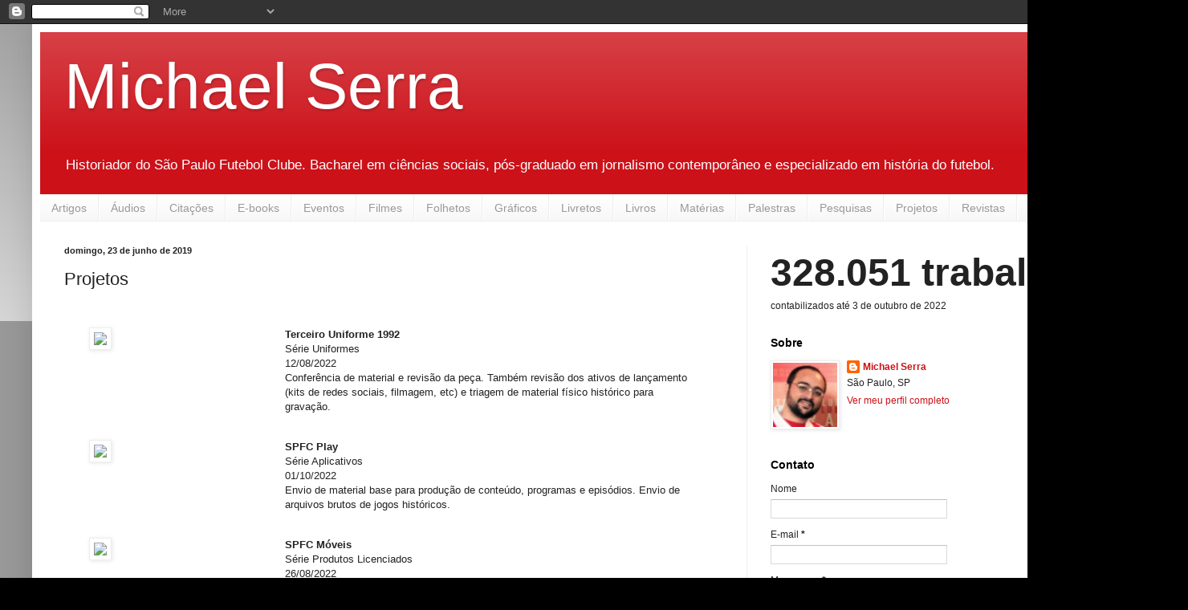

--- FILE ---
content_type: text/html; charset=UTF-8
request_url: http://www.michael-serra.com/2019/06/projetos.html
body_size: 15209
content:
<!DOCTYPE html>
<html class='v2' dir='ltr' lang='pt-BR' xmlns='http://www.w3.org/1999/xhtml' xmlns:b='http://www.google.com/2005/gml/b' xmlns:data='http://www.google.com/2005/gml/data' xmlns:expr='http://www.google.com/2005/gml/expr'>
<head>
<link href='https://www.blogger.com/static/v1/widgets/335934321-css_bundle_v2.css' rel='stylesheet' type='text/css'/>
<meta content='width=1100' name='viewport'/>
<meta content='text/html; charset=UTF-8' http-equiv='Content-Type'/>
<meta content='blogger' name='generator'/>
<link href='http://www.michael-serra.com/favicon.ico' rel='icon' type='image/x-icon'/>
<link href='http://www.michael-serra.com/2019/06/projetos.html' rel='canonical'/>
<link rel="alternate" type="application/atom+xml" title="Michael Serra - Atom" href="http://www.michael-serra.com/feeds/posts/default" />
<link rel="alternate" type="application/rss+xml" title="Michael Serra - RSS" href="http://www.michael-serra.com/feeds/posts/default?alt=rss" />
<link rel="service.post" type="application/atom+xml" title="Michael Serra - Atom" href="https://www.blogger.com/feeds/6994935/posts/default" />

<link rel="alternate" type="application/atom+xml" title="Michael Serra - Atom" href="http://www.michael-serra.com/feeds/7076041317661459726/comments/default" />
<!--Can't find substitution for tag [blog.ieCssRetrofitLinks]-->
<link href='https://www.spfcpedia.com.br/projetos/terceiro-uniforme.png' rel='image_src'/>
<meta content='http://www.michael-serra.com/2019/06/projetos.html' property='og:url'/>
<meta content='Projetos' property='og:title'/>
<meta content='Historiador do São Paulo. Bacharel em ciências sociais, pós-graduado em jornalismo contemporâneo e especializado em história do futebol' property='og:description'/>
<meta content='https://lh3.googleusercontent.com/blogger_img_proxy/AEn0k_vH6HNYd7_Tjy4KL87euXobP2mSyovorYbMB6_j56GdleM4GZ_PdqUPJOOK5KrNO0YJ4gG92hX27_BlwWsz6SPJz_WTLsnjD9En4alDZfRyZKqcMuug2u5aPEZI8Ic=w1200-h630-p-k-no-nu' property='og:image'/>
<title>Michael Serra: Projetos</title>
<style id='page-skin-1' type='text/css'><!--
/*
-----------------------------------------------
Blogger Template Style
Name:     Simple
Designer: Blogger
URL:      www.blogger.com
----------------------------------------------- */
/* Content
----------------------------------------------- */
body {
font: normal normal 12px 'Trebuchet MS', Trebuchet, sans-serif;
color: #222222;
background: #000000 none repeat scroll top left;
padding: 0 40px 40px 40px;
}
html body .region-inner {
min-width: 0;
max-width: 100%;
width: auto;
}
h2 {
font-size: 22px;
}
a:link {
text-decoration:none;
color: #cc1118;
}
a:visited {
text-decoration:none;
color: #cc1118;
}
a:hover {
text-decoration:underline;
color: #ff1a00;
}
.body-fauxcolumn-outer .fauxcolumn-inner {
background: transparent url(https://resources.blogblog.com/blogblog/data/1kt/simple/body_gradient_tile_light.png) repeat scroll top left;
_background-image: none;
}
.body-fauxcolumn-outer .cap-top {
position: absolute;
z-index: 1;
height: 400px;
width: 100%;
}
.body-fauxcolumn-outer .cap-top .cap-left {
width: 100%;
background: transparent url(https://resources.blogblog.com/blogblog/data/1kt/simple/gradients_light.png) repeat-x scroll top left;
_background-image: none;
}
.content-outer {
-moz-box-shadow: 0 0 40px rgba(0, 0, 0, .15);
-webkit-box-shadow: 0 0 5px rgba(0, 0, 0, .15);
-goog-ms-box-shadow: 0 0 10px #333333;
box-shadow: 0 0 40px rgba(0, 0, 0, .15);
margin-bottom: 1px;
}
.content-inner {
padding: 10px 10px;
}
.content-inner {
background-color: #ffffff;
}
/* Header
----------------------------------------------- */
.header-outer {
background: #cc1119 url(https://resources.blogblog.com/blogblog/data/1kt/simple/gradients_light.png) repeat-x scroll 0 -400px;
_background-image: none;
}
.Header h1 {
font: normal normal 80px 'Trebuchet MS', Trebuchet, sans-serif;
color: #ffffff;
text-shadow: 1px 2px 3px rgba(0, 0, 0, .2);
}
.Header h1 a {
color: #ffffff;
}
.Header .description {
font-size: 140%;
color: #ffffff;
}
.header-inner .Header .titlewrapper {
padding: 22px 30px;
}
.header-inner .Header .descriptionwrapper {
padding: 0 30px;
}
/* Tabs
----------------------------------------------- */
.tabs-inner .section:first-child {
border-top: 0 solid #eeeeee;
}
.tabs-inner .section:first-child ul {
margin-top: -0;
border-top: 0 solid #eeeeee;
border-left: 0 solid #eeeeee;
border-right: 0 solid #eeeeee;
}
.tabs-inner .widget ul {
background: #f5f5f5 url(https://resources.blogblog.com/blogblog/data/1kt/simple/gradients_light.png) repeat-x scroll 0 -800px;
_background-image: none;
border-bottom: 1px solid #eeeeee;
margin-top: 0;
margin-left: -30px;
margin-right: -30px;
}
.tabs-inner .widget li a {
display: inline-block;
padding: .6em 1em;
font: normal normal 14px 'Trebuchet MS', Trebuchet, sans-serif;
color: #999999;
border-left: 1px solid #ffffff;
border-right: 1px solid #eeeeee;
}
.tabs-inner .widget li:first-child a {
border-left: none;
}
.tabs-inner .widget li.selected a, .tabs-inner .widget li a:hover {
color: #000000;
background-color: #eeeeee;
text-decoration: none;
}
/* Columns
----------------------------------------------- */
.main-outer {
border-top: 0 solid #eeeeee;
}
.fauxcolumn-left-outer .fauxcolumn-inner {
border-right: 1px solid #eeeeee;
}
.fauxcolumn-right-outer .fauxcolumn-inner {
border-left: 1px solid #eeeeee;
}
/* Headings
----------------------------------------------- */
div.widget > h2,
div.widget h2.title {
margin: 0 0 1em 0;
font: normal bold 14px 'Trebuchet MS', Trebuchet, sans-serif;
color: #000000;
}
/* Widgets
----------------------------------------------- */
.widget .zippy {
color: #999999;
text-shadow: 2px 2px 1px rgba(0, 0, 0, .1);
}
.widget .popular-posts ul {
list-style: none;
}
/* Posts
----------------------------------------------- */
h2.date-header {
font: normal bold 11px Arial, Tahoma, Helvetica, FreeSans, sans-serif;
}
.date-header span {
background-color: rgba(0, 0, 0, 0);
color: #222222;
padding: inherit;
letter-spacing: inherit;
margin: inherit;
}
.main-inner {
padding-top: 30px;
padding-bottom: 30px;
}
.main-inner .column-center-inner {
padding: 0 15px;
}
.main-inner .column-center-inner .section {
margin: 0 15px;
}
.post {
margin: 0 0 25px 0;
}
h3.post-title, .comments h4 {
font: normal normal 22px 'Trebuchet MS', Trebuchet, sans-serif;
margin: .75em 0 0;
}
.post-body {
font-size: 110%;
line-height: 1.4;
position: relative;
}
.post-body img, .post-body .tr-caption-container, .Profile img, .Image img,
.BlogList .item-thumbnail img {
padding: 2px;
background: #ffffff;
border: 1px solid #eeeeee;
-moz-box-shadow: 1px 1px 5px rgba(0, 0, 0, .1);
-webkit-box-shadow: 1px 1px 5px rgba(0, 0, 0, .1);
box-shadow: 1px 1px 5px rgba(0, 0, 0, .1);
}
.post-body img, .post-body .tr-caption-container {
padding: 5px;
}
.post-body .tr-caption-container {
color: #222222;
}
.post-body .tr-caption-container img {
padding: 0;
background: transparent;
border: none;
-moz-box-shadow: 0 0 0 rgba(0, 0, 0, .1);
-webkit-box-shadow: 0 0 0 rgba(0, 0, 0, .1);
box-shadow: 0 0 0 rgba(0, 0, 0, .1);
}
.post-header {
margin: 0 0 1.5em;
line-height: 1.6;
font-size: 90%;
}
.post-footer {
margin: 20px -2px 0;
padding: 5px 10px;
color: #666666;
background-color: #f9f9f9;
border-bottom: 1px solid #eeeeee;
line-height: 1.6;
font-size: 90%;
}
#comments .comment-author {
padding-top: 1.5em;
border-top: 1px solid #eeeeee;
background-position: 0 1.5em;
}
#comments .comment-author:first-child {
padding-top: 0;
border-top: none;
}
.avatar-image-container {
margin: .2em 0 0;
}
#comments .avatar-image-container img {
border: 1px solid #eeeeee;
}
/* Comments
----------------------------------------------- */
.comments .comments-content .icon.blog-author {
background-repeat: no-repeat;
background-image: url([data-uri]);
}
.comments .comments-content .loadmore a {
border-top: 1px solid #999999;
border-bottom: 1px solid #999999;
}
.comments .comment-thread.inline-thread {
background-color: #f9f9f9;
}
.comments .continue {
border-top: 2px solid #999999;
}
/* Accents
---------------------------------------------- */
.section-columns td.columns-cell {
border-left: 1px solid #eeeeee;
}
.blog-pager {
background: transparent none no-repeat scroll top center;
}
.blog-pager-older-link, .home-link,
.blog-pager-newer-link {
background-color: #ffffff;
padding: 5px;
}
.footer-outer {
border-top: 0 dashed #bbbbbb;
}
/* Mobile
----------------------------------------------- */
body.mobile  {
background-size: auto;
}
.mobile .body-fauxcolumn-outer {
background: transparent none repeat scroll top left;
}
.mobile .body-fauxcolumn-outer .cap-top {
background-size: 100% auto;
}
.mobile .content-outer {
-webkit-box-shadow: 0 0 3px rgba(0, 0, 0, .15);
box-shadow: 0 0 3px rgba(0, 0, 0, .15);
}
.mobile .tabs-inner .widget ul {
margin-left: 0;
margin-right: 0;
}
.mobile .post {
margin: 0;
}
.mobile .main-inner .column-center-inner .section {
margin: 0;
}
.mobile .date-header span {
padding: 0.1em 10px;
margin: 0 -10px;
}
.mobile h3.post-title {
margin: 0;
}
.mobile .blog-pager {
background: transparent none no-repeat scroll top center;
}
.mobile .footer-outer {
border-top: none;
}
.mobile .main-inner, .mobile .footer-inner {
background-color: #ffffff;
}
.mobile-index-contents {
color: #222222;
}
.mobile-link-button {
background-color: #cc1118;
}
.mobile-link-button a:link, .mobile-link-button a:visited {
color: #ffffff;
}
.mobile .tabs-inner .section:first-child {
border-top: none;
}
.mobile .tabs-inner .PageList .widget-content {
background-color: #eeeeee;
color: #000000;
border-top: 1px solid #eeeeee;
border-bottom: 1px solid #eeeeee;
}
.mobile .tabs-inner .PageList .widget-content .pagelist-arrow {
border-left: 1px solid #eeeeee;
}

--></style>
<style id='template-skin-1' type='text/css'><!--
body {
min-width: 1400px;
}
.content-outer, .content-fauxcolumn-outer, .region-inner {
min-width: 1400px;
max-width: 1400px;
_width: 1400px;
}
.main-inner .columns {
padding-left: 0px;
padding-right: 500px;
}
.main-inner .fauxcolumn-center-outer {
left: 0px;
right: 500px;
/* IE6 does not respect left and right together */
_width: expression(this.parentNode.offsetWidth -
parseInt("0px") -
parseInt("500px") + 'px');
}
.main-inner .fauxcolumn-left-outer {
width: 0px;
}
.main-inner .fauxcolumn-right-outer {
width: 500px;
}
.main-inner .column-left-outer {
width: 0px;
right: 100%;
margin-left: -0px;
}
.main-inner .column-right-outer {
width: 500px;
margin-right: -500px;
}
#layout {
min-width: 0;
}
#layout .content-outer {
min-width: 0;
width: 800px;
}
#layout .region-inner {
min-width: 0;
width: auto;
}
body#layout div.add_widget {
padding: 8px;
}
body#layout div.add_widget a {
margin-left: 32px;
}
--></style>
<script src='http://www.spfcpedia.com.br/audio/audio-player.js'></script>
<link href='https://www.blogger.com/dyn-css/authorization.css?targetBlogID=6994935&amp;zx=088a0de5-1fa3-4f90-a22b-663a2eff60e4' media='none' onload='if(media!=&#39;all&#39;)media=&#39;all&#39;' rel='stylesheet'/><noscript><link href='https://www.blogger.com/dyn-css/authorization.css?targetBlogID=6994935&amp;zx=088a0de5-1fa3-4f90-a22b-663a2eff60e4' rel='stylesheet'/></noscript>
<meta name='google-adsense-platform-account' content='ca-host-pub-1556223355139109'/>
<meta name='google-adsense-platform-domain' content='blogspot.com'/>

</head>
<body class='loading variant-bold'>
<div class='navbar section' id='navbar' name='Navbar'><div class='widget Navbar' data-version='1' id='Navbar1'><script type="text/javascript">
    function setAttributeOnload(object, attribute, val) {
      if(window.addEventListener) {
        window.addEventListener('load',
          function(){ object[attribute] = val; }, false);
      } else {
        window.attachEvent('onload', function(){ object[attribute] = val; });
      }
    }
  </script>
<div id="navbar-iframe-container"></div>
<script type="text/javascript" src="https://apis.google.com/js/platform.js"></script>
<script type="text/javascript">
      gapi.load("gapi.iframes:gapi.iframes.style.bubble", function() {
        if (gapi.iframes && gapi.iframes.getContext) {
          gapi.iframes.getContext().openChild({
              url: 'https://www.blogger.com/navbar/6994935?po\x3d7076041317661459726\x26origin\x3dhttp://www.michael-serra.com',
              where: document.getElementById("navbar-iframe-container"),
              id: "navbar-iframe"
          });
        }
      });
    </script><script type="text/javascript">
(function() {
var script = document.createElement('script');
script.type = 'text/javascript';
script.src = '//pagead2.googlesyndication.com/pagead/js/google_top_exp.js';
var head = document.getElementsByTagName('head')[0];
if (head) {
head.appendChild(script);
}})();
</script>
</div></div>
<div class='body-fauxcolumns'>
<div class='fauxcolumn-outer body-fauxcolumn-outer'>
<div class='cap-top'>
<div class='cap-left'></div>
<div class='cap-right'></div>
</div>
<div class='fauxborder-left'>
<div class='fauxborder-right'></div>
<div class='fauxcolumn-inner'>
</div>
</div>
<div class='cap-bottom'>
<div class='cap-left'></div>
<div class='cap-right'></div>
</div>
</div>
</div>
<div class='content'>
<div class='content-fauxcolumns'>
<div class='fauxcolumn-outer content-fauxcolumn-outer'>
<div class='cap-top'>
<div class='cap-left'></div>
<div class='cap-right'></div>
</div>
<div class='fauxborder-left'>
<div class='fauxborder-right'></div>
<div class='fauxcolumn-inner'>
</div>
</div>
<div class='cap-bottom'>
<div class='cap-left'></div>
<div class='cap-right'></div>
</div>
</div>
</div>
<div class='content-outer'>
<div class='content-cap-top cap-top'>
<div class='cap-left'></div>
<div class='cap-right'></div>
</div>
<div class='fauxborder-left content-fauxborder-left'>
<div class='fauxborder-right content-fauxborder-right'></div>
<div class='content-inner'>
<header>
<div class='header-outer'>
<div class='header-cap-top cap-top'>
<div class='cap-left'></div>
<div class='cap-right'></div>
</div>
<div class='fauxborder-left header-fauxborder-left'>
<div class='fauxborder-right header-fauxborder-right'></div>
<div class='region-inner header-inner'>
<div class='header section' id='header' name='Cabeçalho'><div class='widget Header' data-version='1' id='Header1'>
<div id='header-inner'>
<div class='titlewrapper'>
<h1 class='title'>
<a href='http://www.michael-serra.com/'>
Michael Serra
</a>
</h1>
</div>
<div class='descriptionwrapper'>
<p class='description'><span>Historiador do São Paulo Futebol Clube. Bacharel em ciências sociais, pós-graduado em jornalismo contemporâneo e especializado em história do futebol.</span></p>
</div>
</div>
</div></div>
</div>
</div>
<div class='header-cap-bottom cap-bottom'>
<div class='cap-left'></div>
<div class='cap-right'></div>
</div>
</div>
</header>
<div class='tabs-outer'>
<div class='tabs-cap-top cap-top'>
<div class='cap-left'></div>
<div class='cap-right'></div>
</div>
<div class='fauxborder-left tabs-fauxborder-left'>
<div class='fauxborder-right tabs-fauxborder-right'></div>
<div class='region-inner tabs-inner'>
<div class='tabs section' id='crosscol' name='Entre colunas'><div class='widget LinkList' data-version='1' id='LinkList1'>
<div class='widget-content'>
<ul>
<li><a href='https://michaeliserra.blogspot.com/search/label/Artigos'>Artigos</a></li>
<li><a href='https://www.michael-serra.com/2019/10/participacoes-em-audios.html'>Áudios</a></li>
<li><a href='https://michaeliserra.blogspot.com/search/label/Citações'>Citações</a></li>
<li><a href='https://michaeliserra.blogspot.com/search/label/E-books'>E-books</a></li>
<li><a href='https://michaeliserra.blogspot.com/search/label/Eventos'>Eventos</a></li>
<li><a href='https://michaeliserra.blogspot.com/search/label/Filmes'>Filmes</a></li>
<li><a href='https://michaeliserra.blogspot.com/search/label/Folhetos'>Folhetos</a></li>
<li><a href='https://michaeliserra.blogspot.com/search/label/Gráficos'>Gráficos</a></li>
<li><a href='https://michaeliserra.blogspot.com/search/label/Livretos'>Livretos</a></li>
<li><a href='https://michaeliserra.blogspot.com/search/label/Livros'>Livros</a></li>
<li><a href='https://michaeliserra.blogspot.com/search/label/Matérias'>Matérias</a></li>
<li><a href='https://michaeliserra.blogspot.com/search/label/Palestras'>Palestras</a></li>
<li><a href='https://michaeliserra.blogspot.com/search/label/Pesquisas'>Pesquisas</a></li>
<li><a href='https://michaeliserra.blogspot.com/search/label/Projetos'>Projetos</a></li>
<li><a href='https://michaeliserra.blogspot.com/search/label/Revistas'>Revistas</a></li>
<li><a href='https://michaeliserra.blogspot.com/search/label/Sites'>Sites</a></li>
<li><a href='https://michaeliserra.blogspot.com/search/label/Vídeos'>Vídeos</a></li>
</ul>
<div class='clear'></div>
</div>
</div></div>
<div class='tabs no-items section' id='crosscol-overflow' name='Cross-Column 2'></div>
</div>
</div>
<div class='tabs-cap-bottom cap-bottom'>
<div class='cap-left'></div>
<div class='cap-right'></div>
</div>
</div>
<div class='main-outer'>
<div class='main-cap-top cap-top'>
<div class='cap-left'></div>
<div class='cap-right'></div>
</div>
<div class='fauxborder-left main-fauxborder-left'>
<div class='fauxborder-right main-fauxborder-right'></div>
<div class='region-inner main-inner'>
<div class='columns fauxcolumns'>
<div class='fauxcolumn-outer fauxcolumn-center-outer'>
<div class='cap-top'>
<div class='cap-left'></div>
<div class='cap-right'></div>
</div>
<div class='fauxborder-left'>
<div class='fauxborder-right'></div>
<div class='fauxcolumn-inner'>
</div>
</div>
<div class='cap-bottom'>
<div class='cap-left'></div>
<div class='cap-right'></div>
</div>
</div>
<div class='fauxcolumn-outer fauxcolumn-left-outer'>
<div class='cap-top'>
<div class='cap-left'></div>
<div class='cap-right'></div>
</div>
<div class='fauxborder-left'>
<div class='fauxborder-right'></div>
<div class='fauxcolumn-inner'>
</div>
</div>
<div class='cap-bottom'>
<div class='cap-left'></div>
<div class='cap-right'></div>
</div>
</div>
<div class='fauxcolumn-outer fauxcolumn-right-outer'>
<div class='cap-top'>
<div class='cap-left'></div>
<div class='cap-right'></div>
</div>
<div class='fauxborder-left'>
<div class='fauxborder-right'></div>
<div class='fauxcolumn-inner'>
</div>
</div>
<div class='cap-bottom'>
<div class='cap-left'></div>
<div class='cap-right'></div>
</div>
</div>
<!-- corrects IE6 width calculation -->
<div class='columns-inner'>
<div class='column-center-outer'>
<div class='column-center-inner'>
<div class='main section' id='main' name='Principal'><div class='widget Blog' data-version='1' id='Blog1'>
<div class='blog-posts hfeed'>

          <div class="date-outer">
        
<h2 class='date-header'><span>domingo, 23 de junho de 2019</span></h2>

          <div class="date-posts">
        
<div class='post-outer'>
<div class='post hentry uncustomized-post-template' itemprop='blogPost' itemscope='itemscope' itemtype='http://schema.org/BlogPosting'>
<meta content='https://www.spfcpedia.com.br/projetos/terceiro-uniforme.png' itemprop='image_url'/>
<meta content='6994935' itemprop='blogId'/>
<meta content='7076041317661459726' itemprop='postId'/>
<a name='7076041317661459726'></a>
<h3 class='post-title entry-title' itemprop='name'>
Projetos
</h3>
<div class='post-header'>
<div class='post-header-line-1'></div>
</div>
<div class='post-body entry-content' id='post-body-7076041317661459726' itemprop='description articleBody'>
<table border="0" cellspacing="30" style="width: 100%;">
<tbody>
<tr><td valign="top"><img src="https://www.spfcpedia.com.br/projetos/terceiro-uniforme.png" width="200" /></td><td valign="top"><b>Terceiro
    Uniforme 1992</b><br />
    Série Uniformes<br />
    12/08/2022<br />
    Conferência de material e revisão da peça. Também revisão dos ativos de
    lançamento (kits de redes sociais, filmagem, etc) e triagem de material
    físico histórico para gravação.</td></tr>
<tr><td valign="top"><img src="https://www.spfcpedia.com.br/projetos/spfc-play.jpg" width="200" /></td><td valign="top"><b>SPFC
    Play</b><br />
    Série Aplicativos<br />
    01/10/2022<br />
    Envio de material base para produção de conteúdo, programas e episódios.
    Envio de arquivos brutos de jogos históricos.&nbsp;</td></tr>
<tr><td valign="top"><img src="https://www.spfcpedia.com.br/projetos/spfc-moveis.jpg" width="200" /></td><td valign="top"><b>SPFC
    Móveis</b><br />
    Série Produtos Licenciados<br />
    26/08/2022<br />
    Trabalho de material de referência e revisão de artes e informações
    textuais de site e local de lançamento.</td></tr>
<tr><td valign="top"><img src="https://www.spfcpedia.com.br/projetos/retro-mania-1992.png" width="200" /></td><td valign="top"><b>Linha
    Retrô Mania 1992</b><br />
    Série Produtos Licenciados<br />
    junho de 1992<br />
    Trabalho de material de referência e revisão de artes e informações.</td></tr>
<tr><td valign="top"><img src="https://www.spfcpedia.com.br/projetos/milled-libertadores1992.jpeg" width="200" /></td><td valign="top"><b>Memorabília
    Milled: Copa Libertadores</b><br />
    Série Produtos Licenciados<br />
    junho de 2022<br />
    Conferência de material e revisão.</td></tr>
<tr><td valign="top"><img src="https://www.spfcpedia.com.br/projetos/livro1992.jpg" width="200" /></td><td valign="top"><b>Livro
    1992: o Ano Eterno</b><br />
    Série Livros<br />
    17/06/2022<br />
    Produção do texto do livro, envio de material de base, fotografias,
    créditos, revisão, etc...</td></tr>
<tr><td valign="top"><img src="https://www.spfcpedia.com.br/projetos/galapagos-dobble.jpg" width="200" /></td><td valign="top"><b>Dobble</b><br />
    Série Produtos Licenciados<br />
    agosto de 1992<br />
    Trabalho de envio de material de base, vetores e outras referências.
    Também revisão.</td></tr>
<tr><td valign="top"><img src="https://www.spfcpedia.com.br/projetos/camisas-cantera.jpg" width="200" /></td><td valign="top"><b>Camisas
    30 anos do Mundial de 1992</b><br />
    Série Produtos Licenciados<br />
    setembro de 1992<br />
    Trabalho de material de referência e revisão de artes e informações.</td></tr>
<tr><td valign="top"><a href="https://twitter.com/SaoPauloFC/status/1339975325816672258"><img height="200" src="https://www.spfcpedia.com.br/thumbs/camisa-mundial2005s.png" width="200" /></a></td><td valign="top"><b><a href="https://twitter.com/SaoPauloFC/status/1339975325816672258">Camisa Retrô Mundial 2005</a></b><br />
Série Produtos Licenciados<br />
18/12/2020<br />Trabalho de envio de material base e revisão para o Dep. de Marketing<br />
Concepção artística: RetrôMania</td></tr>
<tr><td valign="top"><a href="https://twitter.com/SaoPauloFC/status/1326178047402401794"><img height="167" src="https://www.spfcpedia.com.br/thumbs/hq-spfc-s.png" width="200" /></a></td><td valign="top"><b><a href="https://twitter.com/SaoPauloFC/status/1326178047402401794">HQ Dentre os Grandes, És o Primeiro</a></b><br />
Série Produtos Licenciados<br />
10/11/2020<br />Trabalho de pesquisa histórica, envio de material base (dados e fotografias) e revisão<br />
Concepção artística: Renato Dalmaso; Roteiro: Rafael Spaca</td></tr>  
<tr><td valign="top"><a href="https://twitter.com/SaoPauloFC/status/1288528171659296770"><img height="142" src="https://www.spfcpedia.com.br/thumbs/onibus.png" width="200" /></a></td><td valign="top"><b><a href="https://twitter.com/SaoPauloFC/status/1288528171659296770">Expresso Tricolor O Mais Querido</a></b><br />
Série Patrimônio Tricolor<br />
27/07/2020<br />Trabalho de envio de material base e revisão para o Dep. de Marketing<br />
Concepção artística: Departamento de Marketing</td></tr>
<tr><td valign="top"><a href="http://www.saopaulofc.net/noticias/noticias/marketing/2020/7/13/sao-paulo-lanca-medalhas-comemorativas-dos-90-anos"><img height="129" src="https://www.spfcpedia.com.br/thumbs/casa-da-moeda.png" width="200" /></a></td><td valign="top"><b><a href="http://www.saopaulofc.net/noticias/noticias/marketing/2020/7/13/sao-paulo-lanca-medalhas-comemorativas-dos-90-anos">Medalha Comemorativa de 90 Anos</a></b><br />
Série Patrimônio Tricolor<br />
13/07/2020<br />Trabalho de envio de material base, fotografias, textos de apoio e revisão, em parceria com o Dep. de Marketing<br />
Concepção artística: Clube da Medalha/Casa da Moeda</td></tr>  
<tr><td valign="top"><a href="https://twitter.com/SaoPauloFC/status/1179859041373347840"><img height="133" src="https://www.spfcpedia.com.br/thumbs/2019-10-03_mural-conquistas-sala-leonidas.png" width="200" /></a></td><td valign="top"><b><a href="https://twitter.com/SaoPauloFC/status/1179859041373347840">Mural das Conquistas e Sala Leônidas no CT da Barra Funda</a></b><br />
Série Patrimônio Tricolor<br />
03/10/2019<br />
Concepção artística: Gabriel Fazan e Giuseppe Giugliano</td></tr>
<tr><td valign="top"><a href="http://www.saopaulofc.net/noticias/noticias/morumbi-concept-hall/2019/4/5/morumbi-tour-reabre-neste-sabado-com-novas-areas-de-visitacao"><img height="133" src="https://www.spfcpedia.com.br/thumbs/vestiarios.png" width="200" /></a></td><td valign="top"><a href="http://www.saopaulofc.net/noticias/noticias/morumbi-concept-hall/2019/4/5/morumbi-tour-reabre-neste-sabado-com-novas-areas-de-visitacao"><b>Tuneis de acesso e vestiários do Morumbi</b></a><br />
Série Patrimônio Tricolor<br />
30/04/2019<br />
Concepção artística: Gabriel Fazan</td></tr>
<tr><td valign="top"><a href="https://spfc.vc/2sTjiLT"><img height="129" src="https://www.spfcpedia.com.br/thumbs/google-earth.png" width="200" /></a></td><td valign="top"><a href="https://spfc.vc/2sTjiLT"><b>Todos os estádios já visitados pelo Tricolor: Google Earth</b></a><br />
Série História do São Paulo<br />
13/12/2018</td></tr>
<tr><td valign="top"><a href="http://www.saopaulofc.net/noticias/noticias/morumbi/2017/4/13/sao-paulo-e-brahma-inauguram-novo-centro-de-midia-do-morumbi"><img height="136" src="https://www.spfcpedia.com.br/thumbs/centro-midia.png" width="200" /></a></td><td valign="top"><a href="http://www.saopaulofc.net/noticias/noticias/morumbi/2017/4/13/sao-paulo-e-brahma-inauguram-novo-centro-de-midia-do-morumbi"><b>Centro de Mídia do Morumbi: Zona Mista e Sala de Imprensa Geraldo José de Almeida</b></a><br />
Série Patrimônio Tricolor<br />
13/04/2017<br />
Concepção artística: Publishouse</td></tr>
<tr><td valign="top"><img height="133" src="https://www.spfcpedia.com.br/thumbs/envelopagem-under-armour.png" width="200" /></td><td valign="top"><b>Sinalização do Morumbi com frases, lemas e passagens históricas</b><br />
Série Patrimônio Tricolor<br />
17/11/2016<br />
Concepção artística: Under Armour</td></tr>
<tr><td valign="top"><a href="http://www.prasemprem1to.com.br/index.php/toy-arts/"><img height="119" src="https://www.spfcpedia.com.br/thumbs/toyarts.png" width="200" /></a></td><td valign="top"><a href="http://www.prasemprem1to.com.br/index.php/toy-arts/"><b>Toyarts: Pra Sempre M1TO</b></a><br />
Série Rogério Ceni<br />
07/09/2016<br />
Concepção artística: Publishouse</td></tr>
<tr><td valign="top"><a href="http://www.prasemprem1to.com.br/index.php/trofeus/"><img height="143" src="https://www.spfcpedia.com.br/thumbs/trofeus.png" width="200" /></a></td><td valign="top"><a href="http://www.prasemprem1to.com.br/index.php/trofeus/"><b>Títulos pelo São Paulo: Pra Sempre M1TO</b></a><br />
Série Rogério Ceni<br />
07/09/2016<br />
Concepção artística: Publishouse</td></tr>
<tr><td valign="top"><a href="http://www.prasemprem1to.com.br/index.php/camisas-1993-a-2000/"><img height="114" src="https://www.spfcpedia.com.br/thumbs/camisas.png" width="200" /></a></td><td valign="top"><a href="http://www.prasemprem1to.com.br/index.php/camisas-1993-a-2000/"><b>Todas as Camisas de Rogério Ceni: Pra Sempre M1TO</b></a><br />
Série Rogério Ceni<br />
07/09/2016<br />
Concepção artística: Publishouse</td></tr>
<tr><td valign="top"><a href="http://www.saopaulofc.net/noticias/noticias/futebol/2014/4/19/m1to-tres-vezes-officially-amazing"><img height="123" src="https://www.spfcpedia.com.br/thumbs/guiness-rc.png" width="200" /></a></td><td valign="top"><a href="http://www.saopaulofc.net/noticias/noticias/futebol/2014/4/19/m1to-tres-vezes-officially-amazing"><b>#M1TO Oficcially Amazing: Guinness World of Records</b></a><br />
Série Rogério Ceni<br />
19/04/2014</td></tr>
<tr><td valign="top"><img height="113" src="https://www.spfcpedia.com.br/thumbs/memorial-sportmedia.png" width="200" /></td><td valign="top"><b>Telas Estatísticas do Memorial: Sportmedia</b><br />
Série Patrimônio Tricolor<br />
10/04/2012<br />
Concepção artística: Publishouse</td></tr>
</tbody> 
</table>
<div style='clear: both;'></div>
</div>
<div class='post-footer'>
<div class='post-footer-line post-footer-line-1'>
<span class='post-author vcard'>
Postado por
<span class='fn' itemprop='author' itemscope='itemscope' itemtype='http://schema.org/Person'>
<span itemprop='name'>Michael Serra</span>
</span>
</span>
<span class='post-timestamp'>
às
<meta content='http://www.michael-serra.com/2019/06/projetos.html' itemprop='url'/>
<a class='timestamp-link' href='http://www.michael-serra.com/2019/06/projetos.html' rel='bookmark' title='permanent link'><abbr class='published' itemprop='datePublished' title='2019-06-23T15:03:00-03:00'>15:03</abbr></a>
</span>
<span class='post-comment-link'>
</span>
<span class='post-icons'>
<span class='item-control blog-admin pid-394811287'>
<a href='https://www.blogger.com/post-edit.g?blogID=6994935&postID=7076041317661459726&from=pencil' title='Editar post'>
<img alt='' class='icon-action' height='18' src='https://resources.blogblog.com/img/icon18_edit_allbkg.gif' width='18'/>
</a>
</span>
</span>
<div class='post-share-buttons goog-inline-block'>
<a class='goog-inline-block share-button sb-email' href='https://www.blogger.com/share-post.g?blogID=6994935&postID=7076041317661459726&target=email' target='_blank' title='Enviar por e-mail'><span class='share-button-link-text'>Enviar por e-mail</span></a><a class='goog-inline-block share-button sb-blog' href='https://www.blogger.com/share-post.g?blogID=6994935&postID=7076041317661459726&target=blog' onclick='window.open(this.href, "_blank", "height=270,width=475"); return false;' target='_blank' title='Postar no blog!'><span class='share-button-link-text'>Postar no blog!</span></a><a class='goog-inline-block share-button sb-twitter' href='https://www.blogger.com/share-post.g?blogID=6994935&postID=7076041317661459726&target=twitter' target='_blank' title='Compartilhar no X'><span class='share-button-link-text'>Compartilhar no X</span></a><a class='goog-inline-block share-button sb-facebook' href='https://www.blogger.com/share-post.g?blogID=6994935&postID=7076041317661459726&target=facebook' onclick='window.open(this.href, "_blank", "height=430,width=640"); return false;' target='_blank' title='Compartilhar no Facebook'><span class='share-button-link-text'>Compartilhar no Facebook</span></a><a class='goog-inline-block share-button sb-pinterest' href='https://www.blogger.com/share-post.g?blogID=6994935&postID=7076041317661459726&target=pinterest' target='_blank' title='Compartilhar com o Pinterest'><span class='share-button-link-text'>Compartilhar com o Pinterest</span></a>
</div>
</div>
<div class='post-footer-line post-footer-line-2'>
<span class='post-labels'>
Marcadores:
<a href='http://www.michael-serra.com/search/label/Projetos' rel='tag'>Projetos</a>
</span>
</div>
<div class='post-footer-line post-footer-line-3'>
<span class='post-location'>
</span>
</div>
</div>
</div>
<div class='comments' id='comments'>
<a name='comments'></a>
<h4>Nenhum comentário:</h4>
<div id='Blog1_comments-block-wrapper'>
<dl class='avatar-comment-indent' id='comments-block'>
</dl>
</div>
<p class='comment-footer'>
<a href='https://www.blogger.com/comment/fullpage/post/6994935/7076041317661459726' onclick=''>Postar um comentário</a>
</p>
</div>
</div>

        </div></div>
      
</div>
<div class='blog-pager' id='blog-pager'>
<span id='blog-pager-newer-link'>
<a class='blog-pager-newer-link' href='http://www.michael-serra.com/2019/06/artigos-de-2010.html' id='Blog1_blog-pager-newer-link' title='Postagem mais recente'>Postagem mais recente</a>
</span>
<span id='blog-pager-older-link'>
<a class='blog-pager-older-link' href='http://www.michael-serra.com/2019/06/artigos-de-2009.html' id='Blog1_blog-pager-older-link' title='Postagem mais antiga'>Postagem mais antiga</a>
</span>
<a class='home-link' href='http://www.michael-serra.com/'>Página inicial</a>
</div>
<div class='clear'></div>
<div class='post-feeds'>
<div class='feed-links'>
Assinar:
<a class='feed-link' href='http://www.michael-serra.com/feeds/7076041317661459726/comments/default' target='_blank' type='application/atom+xml'>Postar comentários (Atom)</a>
</div>
</div>
</div></div>
</div>
</div>
<div class='column-left-outer'>
<div class='column-left-inner'>
<aside>
</aside>
</div>
</div>
<div class='column-right-outer'>
<div class='column-right-inner'>
<aside>
<div class='sidebar section' id='sidebar-right-1'><div class='widget HTML' data-version='1' id='HTML3'>
<div class='widget-content'>
<b><font size="180">328.051 trabalhos</font></b><br />contabilizados até 3 de outubro de 2022
</div>
<div class='clear'></div>
</div><div class='widget Profile' data-version='1' id='Profile1'>
<h2>Sobre</h2>
<div class='widget-content'>
<a href='https://www.blogger.com/profile/18030465428800461415'><img alt='Minha foto' class='profile-img' height='80' src='//blogger.googleusercontent.com/img/b/R29vZ2xl/AVvXsEi3sQH9G2tNszIZtONr5rgtgL3REApjQbfWYEkKIYHmqWZrzwZl-lj9HgYepuwCXafzL91OQwtADu6T0nImR6m6dAgEI2QZh5hp82Z0kdAvNSIEplw_Q4BENLgrMWaEuLc/s220/michael.png' width='80'/></a>
<dl class='profile-datablock'>
<dt class='profile-data'>
<a class='profile-name-link g-profile' href='https://www.blogger.com/profile/18030465428800461415' rel='author' style='background-image: url(//www.blogger.com/img/logo-16.png);'>
Michael Serra
</a>
</dt>
<dd class='profile-data'>São Paulo, SP</dd>
</dl>
<a class='profile-link' href='https://www.blogger.com/profile/18030465428800461415' rel='author'>Ver meu perfil completo</a>
<div class='clear'></div>
</div>
</div><div class='widget ContactForm' data-version='1' id='ContactForm1'>
<h2 class='title'>Contato</h2>
<div class='contact-form-widget'>
<div class='form'>
<form name='contact-form'>
<p></p>
Nome
<br/>
<input class='contact-form-name' id='ContactForm1_contact-form-name' name='name' size='30' type='text' value=''/>
<p></p>
E-mail
<span style='font-weight: bolder;'>*</span>
<br/>
<input class='contact-form-email' id='ContactForm1_contact-form-email' name='email' size='30' type='text' value=''/>
<p></p>
Mensagem
<span style='font-weight: bolder;'>*</span>
<br/>
<textarea class='contact-form-email-message' cols='25' id='ContactForm1_contact-form-email-message' name='email-message' rows='5'></textarea>
<p></p>
<input class='contact-form-button contact-form-button-submit' id='ContactForm1_contact-form-submit' type='button' value='Enviar'/>
<p></p>
<div style='text-align: center; max-width: 222px; width: 100%'>
<p class='contact-form-error-message' id='ContactForm1_contact-form-error-message'></p>
<p class='contact-form-success-message' id='ContactForm1_contact-form-success-message'></p>
</div>
</form>
</div>
</div>
<div class='clear'></div>
</div><div class='widget HTML' data-version='1' id='HTML1'>
<h2 class='title'>Histórico profissional</h2>
<div class='widget-content'>
<img style="float: left; margin: 4px;" width="40" src="https://www.spfcpedia.com.br/thumbs/5.png" /><b>Historiador</b> no São Paulo Futebol Clube<br />7 de outubro de 2009 até hoje
<br /><br />
<img style="float: left; margin: 4px;" width="40" src="https://www.spfcpedia.com.br/thumbs/6.png" /><b>Assistente de gestão de políticas públicas</b> na Prefeitura Municipal da Cidade de São Paulo<br />Junho de 2009 a outubro de 2009
</div>
<div class='clear'></div>
</div><div class='widget HTML' data-version='1' id='HTML2'>
<h2 class='title'>Formação acadêmica</h2>
<div class='widget-content'>
<b><img style="float: left; margin: 4px;" width="40" src="https://www.spfcpedia.com.br/thumbs/0.png" />MACKENZIE</b> - Universidade Presbiteriana Mackenzie
<br />Pós Graduação Lato Sensu em Jornalismo Contemporâneo
<br />2013 &#8211; 2014
<br />
<br /><img style="float: left; margin: 4px;" width="40" src="https://www.spfcpedia.com.br/thumbs/1.png" /><b>UNICAMP</b> - Universidade Estadual de Campinas
<br />Bacharelado em Ciências Sociais
<br />2002 &#8211; 2006
<br />
<br /><img style="float: left; margin: 4px;" width="40" src="https://www.spfcpedia.com.br/thumbs/4.png" /><b>CÁSPER LÍBERO</b> - Faculdade Cásper Líbero
<br />Especialização em Jornalismo Esportivo
<br />2014
<br />
<br /><img style="float: left; margin: 4px;" width="40" src="https://www.spfcpedia.com.br/thumbs/3.png" /><b>ESPM</b> - Escola Superior de Propaganda e Marketing
<br />Seminário de Jornalismo Esportivo
<br />2014
<br />
<br /><img style="float: left; margin: 4px;" width="40" src="https://www.spfcpedia.com.br/thumbs/2.jpg" /><b>COMUNIQUE-SE</b>
<br />Seminário de Redes Sociais
<br />2014
</div>
<div class='clear'></div>
</div><div class='widget TextList' data-version='1' id='TextList1'>
<h2>Conhecimentos</h2>
<div class='widget-content'>
<ul>
<li>Banco de Dados / SQL</li>
<li>Diagramação</li>
<li>Edição de imagens</li>
<li>Edição de textos</li>
<li>Mídias digitais</li>
<li>Pesquisa</li>
<li>Preservação de arquivos</li>
<li>Preservação de memorabília</li>
<li>Redes sociais</li>
</ul>
<div class='clear'></div>
</div>
</div><div class='widget TextList' data-version='1' id='TextList2'>
<h2>Especialidades</h2>
<div class='widget-content'>
<ul>
<li>Adobe Acrobat</li>
<li>Adobe Illustrator</li>
<li>Adobe InDesign</li>
<li>Adobe Photoshop</li>
<li>HTML</li>
<li>Microsoft Excel</li>
<li>Microsoft Frontpage</li>
<li>Microsoft Powerpoint</li>
<li>Microsoft SQL Server</li>
<li>Microsoft Word</li>
</ul>
<div class='clear'></div>
</div>
</div><div class='widget HTML' data-version='1' id='HTML4'>
<h2 class='title'>Filiações</h2>
<div class='widget-content'>
<b><img src="https://www.spfcpedia.com.br/thumbs/anpuh.png" style="float: left; margin: 4px;" width="40" / />ANPUH</b> - Associação Nacional de História<br />Membro associado<br />Desde 05/2013<br /><br /><img src="https://www.spfcpedia.com.br/thumbs/memofut.png" style="float: left; margin: 4px;" width="40" / /><b>MEMOFUT</b> - Grupo de Literatura e Memória do Futebol<br />Membro relacionado<br />Desde 09/2013<br /><br /><img src="https://www.spfcpedia.com.br/thumbs/panini.png" style="float: left; margin: 4px;" width="40" / /><b>São Paulo/Panini</b> - Revista do São Paulo<br />Membro do Conselho Editorial<br />02/2011 - 03/2012<br /><br /><img src="https://www.spfcpedia.com.br/thumbs/spfc-inside.png" style="float: left; margin: 4px;" width="40" / /><b>SPFC Inside</b> - Revista SPFC Inside<br />Membro do Conselho Editorial<br />12/2014 - 10/2015
</div>
<div class='clear'></div>
</div><div class='widget BlogArchive' data-version='1' id='BlogArchive1'>
<h2>Arquivo do blog</h2>
<div class='widget-content'>
<div id='ArchiveList'>
<div id='BlogArchive1_ArchiveList'>
<select id='BlogArchive1_ArchiveMenu'>
<option value=''>Arquivo do blog</option>
<option value='http://www.michael-serra.com/2023/04/'>abril (2)</option>
<option value='http://www.michael-serra.com/2021/11/'>novembro (1)</option>
<option value='http://www.michael-serra.com/2019/06/'>junho (53)</option>
</select>
</div>
</div>
<div class='clear'></div>
</div>
</div><div class='widget Label' data-version='1' id='Label1'>
<h2>Marcadores</h2>
<div class='widget-content cloud-label-widget-content'>
<span class='label-size label-size-1'>
<a dir='ltr' href='http://www.michael-serra.com/search/label/2009'>2009</a>
</span>
<span class='label-size label-size-1'>
<a dir='ltr' href='http://www.michael-serra.com/search/label/2010'>2010</a>
</span>
<span class='label-size label-size-2'>
<a dir='ltr' href='http://www.michael-serra.com/search/label/2011'>2011</a>
</span>
<span class='label-size label-size-1'>
<a dir='ltr' href='http://www.michael-serra.com/search/label/2012'>2012</a>
</span>
<span class='label-size label-size-1'>
<a dir='ltr' href='http://www.michael-serra.com/search/label/2013'>2013</a>
</span>
<span class='label-size label-size-1'>
<a dir='ltr' href='http://www.michael-serra.com/search/label/2014'>2014</a>
</span>
<span class='label-size label-size-1'>
<a dir='ltr' href='http://www.michael-serra.com/search/label/2015'>2015</a>
</span>
<span class='label-size label-size-1'>
<a dir='ltr' href='http://www.michael-serra.com/search/label/2016'>2016</a>
</span>
<span class='label-size label-size-1'>
<a dir='ltr' href='http://www.michael-serra.com/search/label/2017'>2017</a>
</span>
<span class='label-size label-size-1'>
<a dir='ltr' href='http://www.michael-serra.com/search/label/2018'>2018</a>
</span>
<span class='label-size label-size-1'>
<a dir='ltr' href='http://www.michael-serra.com/search/label/2019'>2019</a>
</span>
<span class='label-size label-size-1'>
<a dir='ltr' href='http://www.michael-serra.com/search/label/2020'>2020</a>
</span>
<span class='label-size label-size-1'>
<a dir='ltr' href='http://www.michael-serra.com/search/label/2021'>2021</a>
</span>
<span class='label-size label-size-1'>
<a dir='ltr' href='http://www.michael-serra.com/search/label/2022'>2022</a>
</span>
<span class='label-size label-size-5'>
<a dir='ltr' href='http://www.michael-serra.com/search/label/Artigos'>Artigos</a>
</span>
<span class='label-size label-size-1'>
<a dir='ltr' href='http://www.michael-serra.com/search/label/%C3%81udios'>Áudios</a>
</span>
<span class='label-size label-size-3'>
<a dir='ltr' href='http://www.michael-serra.com/search/label/Bancos'>Bancos</a>
</span>
<span class='label-size label-size-1'>
<a dir='ltr' href='http://www.michael-serra.com/search/label/Bancos%20de%20dados'>Bancos de dados</a>
</span>
<span class='label-size label-size-1'>
<a dir='ltr' href='http://www.michael-serra.com/search/label/Bancos%20de%20imagens'>Bancos de imagens</a>
</span>
<span class='label-size label-size-1'>
<a dir='ltr' href='http://www.michael-serra.com/search/label/Bancos%20de%20v%C3%ADdeos'>Bancos de vídeos</a>
</span>
<span class='label-size label-size-3'>
<a dir='ltr' href='http://www.michael-serra.com/search/label/Cita%C3%A7%C3%B5es'>Citações</a>
</span>
<span class='label-size label-size-1'>
<a dir='ltr' href='http://www.michael-serra.com/search/label/Cita%C3%A7%C3%B5es%20em%20livros'>Citações em livros</a>
</span>
<span class='label-size label-size-1'>
<a dir='ltr' href='http://www.michael-serra.com/search/label/Cita%C3%A7%C3%B5es%20especializadas'>Citações especializadas</a>
</span>
<span class='label-size label-size-1'>
<a dir='ltr' href='http://www.michael-serra.com/search/label/Cita%C3%A7%C3%B5es%20na%20imprensa'>Citações na imprensa</a>
</span>
<span class='label-size label-size-1'>
<a dir='ltr' href='http://www.michael-serra.com/search/label/Cole%C3%A7%C3%B5es'>Coleções</a>
</span>
<span class='label-size label-size-3'>
<a dir='ltr' href='http://www.michael-serra.com/search/label/E-books'>E-books</a>
</span>
<span class='label-size label-size-1'>
<a dir='ltr' href='http://www.michael-serra.com/search/label/E-books%20editados'>E-books editados</a>
</span>
<span class='label-size label-size-1'>
<a dir='ltr' href='http://www.michael-serra.com/search/label/E-books%20montados'>E-books montados</a>
</span>
<span class='label-size label-size-1'>
<a dir='ltr' href='http://www.michael-serra.com/search/label/E-books%20produzidos'>E-books produzidos</a>
</span>
<span class='label-size label-size-2'>
<a dir='ltr' href='http://www.michael-serra.com/search/label/Entrevistas'>Entrevistas</a>
</span>
<span class='label-size label-size-1'>
<a dir='ltr' href='http://www.michael-serra.com/search/label/Entrevistas%20concedidas'>Entrevistas concedidas</a>
</span>
<span class='label-size label-size-1'>
<a dir='ltr' href='http://www.michael-serra.com/search/label/Entrevistas%20realizadas'>Entrevistas realizadas</a>
</span>
<span class='label-size label-size-2'>
<a dir='ltr' href='http://www.michael-serra.com/search/label/Eventos'>Eventos</a>
</span>
<span class='label-size label-size-2'>
<a dir='ltr' href='http://www.michael-serra.com/search/label/Filmes'>Filmes</a>
</span>
<span class='label-size label-size-1'>
<a dir='ltr' href='http://www.michael-serra.com/search/label/Filmes%20colaborados'>Filmes colaborados</a>
</span>
<span class='label-size label-size-1'>
<a dir='ltr' href='http://www.michael-serra.com/search/label/Filmes%20integrados'>Filmes integrados</a>
</span>
<span class='label-size label-size-1'>
<a dir='ltr' href='http://www.michael-serra.com/search/label/Folhetos'>Folhetos</a>
</span>
<span class='label-size label-size-1'>
<a dir='ltr' href='http://www.michael-serra.com/search/label/Folhetos%20editados'>Folhetos editados</a>
</span>
<span class='label-size label-size-3'>
<a dir='ltr' href='http://www.michael-serra.com/search/label/Gr%C3%A1ficos'>Gráficos</a>
</span>
<span class='label-size label-size-2'>
<a dir='ltr' href='http://www.michael-serra.com/search/label/Gr%C3%A1ficos%20animados'>Gráficos animados</a>
</span>
<span class='label-size label-size-1'>
<a dir='ltr' href='http://www.michael-serra.com/search/label/Gr%C3%A1ficos%20editados'>Gráficos editados</a>
</span>
<span class='label-size label-size-1'>
<a dir='ltr' href='http://www.michael-serra.com/search/label/Gr%C3%A1ficos%20produzidos'>Gráficos produzidos</a>
</span>
<span class='label-size label-size-1'>
<a dir='ltr' href='http://www.michael-serra.com/search/label/%C3%8Dndice'>Índice</a>
</span>
<span class='label-size label-size-1'>
<a dir='ltr' href='http://www.michael-serra.com/search/label/Jogos%20trabalhados'>Jogos trabalhados</a>
</span>
<span class='label-size label-size-1'>
<a dir='ltr' href='http://www.michael-serra.com/search/label/Livretos'>Livretos</a>
</span>
<span class='label-size label-size-1'>
<a dir='ltr' href='http://www.michael-serra.com/search/label/Livretos%20editados'>Livretos editados</a>
</span>
<span class='label-size label-size-2'>
<a dir='ltr' href='http://www.michael-serra.com/search/label/Livros'>Livros</a>
</span>
<span class='label-size label-size-1'>
<a dir='ltr' href='http://www.michael-serra.com/search/label/Livros%20editados'>Livros editados</a>
</span>
<span class='label-size label-size-1'>
<a dir='ltr' href='http://www.michael-serra.com/search/label/Livros%20produzidos'>Livros produzidos</a>
</span>
<span class='label-size label-size-1'>
<a dir='ltr' href='http://www.michael-serra.com/search/label/Mat%C3%A9rias'>Matérias</a>
</span>
<span class='label-size label-size-1'>
<a dir='ltr' href='http://www.michael-serra.com/search/label/Mat%C3%A9rias%20produzidas'>Matérias produzidas</a>
</span>
<span class='label-size label-size-1'>
<a dir='ltr' href='http://www.michael-serra.com/search/label/Palestras'>Palestras</a>
</span>
<span class='label-size label-size-1'>
<a dir='ltr' href='http://www.michael-serra.com/search/label/Palestras%20apresentadas'>Palestras apresentadas</a>
</span>
<span class='label-size label-size-3'>
<a dir='ltr' href='http://www.michael-serra.com/search/label/Pesquisas'>Pesquisas</a>
</span>
<span class='label-size label-size-1'>
<a dir='ltr' href='http://www.michael-serra.com/search/label/Pesquisas%20de%20Campo'>Pesquisas de Campo</a>
</span>
<span class='label-size label-size-1'>
<a dir='ltr' href='http://www.michael-serra.com/search/label/Pesquisas%20independentes'>Pesquisas independentes</a>
</span>
<span class='label-size label-size-1'>
<a dir='ltr' href='http://www.michael-serra.com/search/label/Pesquisas%20para%20assessoria'>Pesquisas para assessoria</a>
</span>
<span class='label-size label-size-2'>
<a dir='ltr' href='http://www.michael-serra.com/search/label/Processo%20de%20cria%C3%A7%C3%A3o'>Processo de criação</a>
</span>
<span class='label-size label-size-1'>
<a dir='ltr' href='http://www.michael-serra.com/search/label/Projetos'>Projetos</a>
</span>
<span class='label-size label-size-1'>
<a dir='ltr' href='http://www.michael-serra.com/search/label/Recep%C3%A7%C3%B5es%20de%20pesquisadores'>Recepções de pesquisadores</a>
</span>
<span class='label-size label-size-1'>
<a dir='ltr' href='http://www.michael-serra.com/search/label/Registros'>Registros</a>
</span>
<span class='label-size label-size-1'>
<a dir='ltr' href='http://www.michael-serra.com/search/label/Revistas'>Revistas</a>
</span>
<span class='label-size label-size-1'>
<a dir='ltr' href='http://www.michael-serra.com/search/label/Revistas%20editadas'>Revistas editadas</a>
</span>
<span class='label-size label-size-2'>
<a dir='ltr' href='http://www.michael-serra.com/search/label/Sites'>Sites</a>
</span>
<span class='label-size label-size-1'>
<a dir='ltr' href='http://www.michael-serra.com/search/label/Sites%20criados'>Sites criados</a>
</span>
<span class='label-size label-size-1'>
<a dir='ltr' href='http://www.michael-serra.com/search/label/Sites%20produzidos'>Sites produzidos</a>
</span>
<span class='label-size label-size-2'>
<a dir='ltr' href='http://www.michael-serra.com/search/label/V%C3%ADdeos'>Vídeos</a>
</span>
<span class='label-size label-size-1'>
<a dir='ltr' href='http://www.michael-serra.com/search/label/V%C3%ADdeos%20Produzidos'>Vídeos Produzidos</a>
</span>
<div class='clear'></div>
</div>
</div><div class='widget BlogList' data-version='1' id='BlogList1'>
<h2 class='title'>Do mesmo autor</h2>
<div class='widget-content'>
<div class='blog-list-container' id='BlogList1_container'>
<ul id='BlogList1_blogs'>
<li style='display: block;'>
<div class='blog-icon'>
<img data-lateloadsrc='https://lh3.googleusercontent.com/blogger_img_proxy/AEn0k_v-Vz9vxvDyYXHVR-xU3ZPDfIdsC2VZJXpTLVVCMlWYyUQ1X1JX8IXQB87b2vTRWuBIDyKgDuo9U_lJj9DgUJktC4PbbPrjhMxSXDfB3y7haoM=s16-w16-h16' height='16' width='16'/>
</div>
<div class='blog-content'>
<div class='blog-title'>
<a href='https://www.cinturaobrasileiro.com/' target='_blank'>
Cinturão do Futebol Brasileiro</a>
</div>
<div class='item-content'>
<span class='item-title'>
<a href='https://www.cinturaobrasileiro.com/2025/11/mmmmcccxvii-cinturao-do-futebol.html' target='_blank'>
MMMMCCCXVII Cinturão do Futebol Brasileiro: Disputa nº 4317
</a>
</span>
</div>
</div>
<div style='clear: both;'></div>
</li>
<li style='display: block;'>
<div class='blog-icon'>
<img data-lateloadsrc='https://lh3.googleusercontent.com/blogger_img_proxy/AEn0k_uW3MRIzgSC4Wp0Hl-Enbq-s5Xl1GgSJtip_tO3OVchYAojERP4U3P6j0PiN7XbFqSIRaCpPQ_YBbQrlvQGkx7tV_KP6_9-7Q=s16-w16-h16' height='16' width='16'/>
</div>
<div class='blog-content'>
<div class='blog-title'>
<a href='http://www.spfcpedia.com/' target='_blank'>
SPFCpédia</a>
</div>
<div class='item-content'>
<span class='item-title'>
<a href='http://www.spfcpedia.com/2025/05/escudo-do-estudante-de-sao-paulo.html' target='_blank'>
Escudo do Estudante de São Paulo
</a>
</span>
</div>
</div>
<div style='clear: both;'></div>
</li>
<li style='display: block;'>
<div class='blog-icon'>
<img data-lateloadsrc='https://lh3.googleusercontent.com/blogger_img_proxy/AEn0k_tj6ee9dSixbMktK6UhQ4y_V4qG3GoZ4htJgiW1iiIbsynRtK8tsVk-j8PFTkwMO6NlGjMJcjcg4QmufP4EjTS6k-JzBE6UgfGJgfsb0bqPbBHZCCRGSg=s16-w16-h16' height='16' width='16'/>
</div>
<div class='blog-content'>
<div class='blog-title'>
<a href='https://paulista.cinturaobrasileiro.com/' target='_blank'>
Cinturão do Futebol Paulista</a>
</div>
<div class='item-content'>
<span class='item-title'>
<a href='https://paulista.cinturaobrasileiro.com/2021/03/cinturao-do-futebol-paulista-2021-2030.html' target='_blank'>
Cinturão do Futebol Paulista: 2021 - 2030
</a>
</span>
</div>
</div>
<div style='clear: both;'></div>
</li>
<li style='display: block;'>
<div class='blog-icon'>
<img data-lateloadsrc='https://lh3.googleusercontent.com/blogger_img_proxy/AEn0k_sRwrutPX0nzVotSsoxaKc5TRxgkmDjh5b8xVCMaU4KbZf20iR0UYcsjYoLcLTXwnSAjcoqPjANmOCRpErIOJNJXRFbH6BCthAexUcdSh9tdQ=s16-w16-h16' height='16' width='16'/>
</div>
<div class='blog-content'>
<div class='blog-title'>
<a href='https://www.campeoespaulistas.com/' target='_blank'>
Campeões Paulistas</a>
</div>
<div class='item-content'>
<span class='item-title'>
<a href='https://www.campeoespaulistas.com/2018/07/futebol.html' target='_blank'>
Futebol
</a>
</span>
</div>
</div>
<div style='clear: both;'></div>
</li>
<li style='display: block;'>
<div class='blog-icon'>
<img data-lateloadsrc='https://lh3.googleusercontent.com/blogger_img_proxy/AEn0k_vuyf3T9zpy6A7Kpe9xWoGLs8WG4vmjooiJQKnstdfB9hiBPBnmJz9VbgK-uMQkYzvGvTp7tAjH79zrl33X0pAFemRbsziT4t0jQL3G_m4=s16-w16-h16' height='16' width='16'/>
</div>
<div class='blog-content'>
<div class='blog-title'>
<a href='https://www.partidosdobrasil.com/' target='_blank'>
Partidos do Brasil</a>
</div>
<div class='item-content'>
<span class='item-title'>
<a href='https://www.partidosdobrasil.com/2018/09/partidos-politicos-do-brasil-no-periodo.html' target='_blank'>
Partidos Políticos do Brasil no Período da Nova República
</a>
</span>
</div>
</div>
<div style='clear: both;'></div>
</li>
<li style='display: block;'>
<div class='blog-icon'>
<img data-lateloadsrc='https://lh3.googleusercontent.com/blogger_img_proxy/AEn0k_ua7i5-tA1haZI3m1KMGsg0g5eH9KVaeJKUFea_NWaEkcTMW4dqb6QdyrKg-OdypaqXhWzFAUvr17HlV4NhR7_iTg-ciOAiu8osbTFwbbE=s16-w16-h16' height='16' width='16'/>
</div>
<div class='blog-content'>
<div class='blog-title'>
<a href='https://www.futebolembuense.com/' target='_blank'>
Futebol Embuense</a>
</div>
<div class='item-content'>
<span class='item-title'>
<a href='https://www.futebolembuense.com/2020/06/finais-da-primeira-divisao-do-futebol.html' target='_blank'>
Finais da Primeira Divisão do Futebol Embuense
</a>
</span>
</div>
</div>
<div style='clear: both;'></div>
</li>
<li style='display: block;'>
<div class='blog-icon'>
<img data-lateloadsrc='https://lh3.googleusercontent.com/blogger_img_proxy/AEn0k_vKdkQGQD6qZW-rvp5_kFkGeW1zfEcWc9AGidb4z3u2ClvU3wjU31IdPzzdDr_oNHp0hs6q5tkwMdQ0g3W2k-x8VFy1p_2QSRI=s16-w16-h16' height='16' width='16'/>
</div>
<div class='blog-content'>
<div class='blog-title'>
<a href='http://www.panmythica.com/' target='_blank'>
Panmythica</a>
</div>
<div class='item-content'>
<span class='item-title'>
<a href='http://www.panmythica.com/2020/02/roberto-ferri-i-cavalieri-dellapocalisse.html' target='_blank'>
Roberto Ferri: I Cavalieri dell'Apocalisse
</a>
</span>
</div>
</div>
<div style='clear: both;'></div>
</li>
<li style='display: block;'>
<div class='blog-icon'>
<img data-lateloadsrc='https://lh3.googleusercontent.com/blogger_img_proxy/AEn0k_vwZd6JWGAQtQpH14I4grmV4aHXPZ7SL_ejxU40R_ofQtF9nHbcTJTps3jH6BPpo4HNXOavuThlwPuQlkW8nOF07jxrA3s1Id95JudpiF5B=s16-w16-h16' height='16' width='16'/>
</div>
<div class='blog-content'>
<div class='blog-title'>
<a href='https://www.cidadespaulistas.com/' target='_blank'>
Cidades de São Paulo</a>
</div>
<div class='item-content'>
<span class='item-title'>
<a href='https://www.cidadespaulistas.com/2018/01/a-evolucao-dos-termos-municipais-na.html' target='_blank'>
A evolução dos termos municipais na atual divisa do Estado de São Paulo
</a>
</span>
</div>
</div>
<div style='clear: both;'></div>
</li>
</ul>
<div class='clear'></div>
</div>
</div>
</div><div class='widget LinkList' data-version='1' id='LinkList2'>
<h2>Redes</h2>
<div class='widget-content'>
<ul>
<li><a href='https://www.linkedin.com/in/michaeliserra/'>LinkedIn</a></li>
<li><a href='https://twitter.com/michaelserra'>Twitter</a></li>
</ul>
<div class='clear'></div>
</div>
</div><div class='widget HTML' data-version='1' id='HTML5'>
<h2 class='title'>Certificados</h2>
<div class='widget-content'>
<img src="https://www.spfcpedia.com.br/thumbs/diploma1.png" /><br /><img src="https://www.spfcpedia.com.br/thumbs/diploma2.png" /><br /><img src="https://www.spfcpedia.com.br/thumbs/diploma3.png" /><br /><img src="https://www.spfcpedia.com.br/thumbs/diploma4.png" /><br /><img src="https://www.spfcpedia.com.br/thumbs/diploma5.png" /><br /><img src="https://www.spfcpedia.com.br/thumbs/diploma6.png" /><br /><img src="https://www.spfcpedia.com.br/thumbs/diploma7.png" /><br /><img src="https://www.spfcpedia.com.br/thumbs/diploma8.png" /><br /><img src="https://www.spfcpedia.com.br/thumbs/diploma9.png" /><br />
</div>
<div class='clear'></div>
</div></div>
</aside>
</div>
</div>
</div>
<div style='clear: both'></div>
<!-- columns -->
</div>
<!-- main -->
</div>
</div>
<div class='main-cap-bottom cap-bottom'>
<div class='cap-left'></div>
<div class='cap-right'></div>
</div>
</div>
<footer>
<div class='footer-outer'>
<div class='footer-cap-top cap-top'>
<div class='cap-left'></div>
<div class='cap-right'></div>
</div>
<div class='fauxborder-left footer-fauxborder-left'>
<div class='fauxborder-right footer-fauxborder-right'></div>
<div class='region-inner footer-inner'>
<div class='foot no-items section' id='footer-1'></div>
<table border='0' cellpadding='0' cellspacing='0' class='section-columns columns-2'>
<tbody>
<tr>
<td class='first columns-cell'>
<div class='foot no-items section' id='footer-2-1'></div>
</td>
<td class='columns-cell'>
<div class='foot no-items section' id='footer-2-2'></div>
</td>
</tr>
</tbody>
</table>
<!-- outside of the include in order to lock Attribution widget -->
<div class='foot section' id='footer-3' name='Rodapé'><div class='widget Attribution' data-version='1' id='Attribution1'>
<div class='widget-content' style='text-align: center;'>
Tema Simples. Tecnologia do <a href='https://www.blogger.com' target='_blank'>Blogger</a>.
</div>
<div class='clear'></div>
</div></div>
</div>
</div>
<div class='footer-cap-bottom cap-bottom'>
<div class='cap-left'></div>
<div class='cap-right'></div>
</div>
</div>
</footer>
<!-- content -->
</div>
</div>
<div class='content-cap-bottom cap-bottom'>
<div class='cap-left'></div>
<div class='cap-right'></div>
</div>
</div>
</div>
<script type='text/javascript'>
    window.setTimeout(function() {
        document.body.className = document.body.className.replace('loading', '');
      }, 10);
  </script>

<script type="text/javascript" src="https://www.blogger.com/static/v1/widgets/2028843038-widgets.js"></script>
<script type='text/javascript'>
window['__wavt'] = 'AOuZoY6kqWFYlXfUe9t-Fu_NlWJohS45UA:1769932046670';_WidgetManager._Init('//www.blogger.com/rearrange?blogID\x3d6994935','//www.michael-serra.com/2019/06/projetos.html','6994935');
_WidgetManager._SetDataContext([{'name': 'blog', 'data': {'blogId': '6994935', 'title': 'Michael Serra', 'url': 'http://www.michael-serra.com/2019/06/projetos.html', 'canonicalUrl': 'http://www.michael-serra.com/2019/06/projetos.html', 'homepageUrl': 'http://www.michael-serra.com/', 'searchUrl': 'http://www.michael-serra.com/search', 'canonicalHomepageUrl': 'http://www.michael-serra.com/', 'blogspotFaviconUrl': 'http://www.michael-serra.com/favicon.ico', 'bloggerUrl': 'https://www.blogger.com', 'hasCustomDomain': true, 'httpsEnabled': true, 'enabledCommentProfileImages': true, 'gPlusViewType': 'FILTERED_POSTMOD', 'adultContent': false, 'analyticsAccountNumber': '', 'encoding': 'UTF-8', 'locale': 'pt-BR', 'localeUnderscoreDelimited': 'pt_br', 'languageDirection': 'ltr', 'isPrivate': false, 'isMobile': false, 'isMobileRequest': false, 'mobileClass': '', 'isPrivateBlog': false, 'isDynamicViewsAvailable': true, 'feedLinks': '\x3clink rel\x3d\x22alternate\x22 type\x3d\x22application/atom+xml\x22 title\x3d\x22Michael Serra - Atom\x22 href\x3d\x22http://www.michael-serra.com/feeds/posts/default\x22 /\x3e\n\x3clink rel\x3d\x22alternate\x22 type\x3d\x22application/rss+xml\x22 title\x3d\x22Michael Serra - RSS\x22 href\x3d\x22http://www.michael-serra.com/feeds/posts/default?alt\x3drss\x22 /\x3e\n\x3clink rel\x3d\x22service.post\x22 type\x3d\x22application/atom+xml\x22 title\x3d\x22Michael Serra - Atom\x22 href\x3d\x22https://www.blogger.com/feeds/6994935/posts/default\x22 /\x3e\n\n\x3clink rel\x3d\x22alternate\x22 type\x3d\x22application/atom+xml\x22 title\x3d\x22Michael Serra - Atom\x22 href\x3d\x22http://www.michael-serra.com/feeds/7076041317661459726/comments/default\x22 /\x3e\n', 'meTag': '', 'adsenseHostId': 'ca-host-pub-1556223355139109', 'adsenseHasAds': false, 'adsenseAutoAds': false, 'boqCommentIframeForm': true, 'loginRedirectParam': '', 'isGoogleEverywhereLinkTooltipEnabled': true, 'view': '', 'dynamicViewsCommentsSrc': '//www.blogblog.com/dynamicviews/4224c15c4e7c9321/js/comments.js', 'dynamicViewsScriptSrc': '//www.blogblog.com/dynamicviews/488fc340cdb1c4a9', 'plusOneApiSrc': 'https://apis.google.com/js/platform.js', 'disableGComments': true, 'interstitialAccepted': false, 'sharing': {'platforms': [{'name': 'Gerar link', 'key': 'link', 'shareMessage': 'Gerar link', 'target': ''}, {'name': 'Facebook', 'key': 'facebook', 'shareMessage': 'Compartilhar no Facebook', 'target': 'facebook'}, {'name': 'Postar no blog!', 'key': 'blogThis', 'shareMessage': 'Postar no blog!', 'target': 'blog'}, {'name': 'X', 'key': 'twitter', 'shareMessage': 'Compartilhar no X', 'target': 'twitter'}, {'name': 'Pinterest', 'key': 'pinterest', 'shareMessage': 'Compartilhar no Pinterest', 'target': 'pinterest'}, {'name': 'E-mail', 'key': 'email', 'shareMessage': 'E-mail', 'target': 'email'}], 'disableGooglePlus': true, 'googlePlusShareButtonWidth': 0, 'googlePlusBootstrap': '\x3cscript type\x3d\x22text/javascript\x22\x3ewindow.___gcfg \x3d {\x27lang\x27: \x27pt_BR\x27};\x3c/script\x3e'}, 'hasCustomJumpLinkMessage': false, 'jumpLinkMessage': 'Leia mais', 'pageType': 'item', 'postId': '7076041317661459726', 'postImageUrl': 'https://www.spfcpedia.com.br/projetos/terceiro-uniforme.png', 'pageName': 'Projetos', 'pageTitle': 'Michael Serra: Projetos', 'metaDescription': ''}}, {'name': 'features', 'data': {}}, {'name': 'messages', 'data': {'edit': 'Editar', 'linkCopiedToClipboard': 'Link copiado para a \xe1rea de transfer\xeancia.', 'ok': 'Ok', 'postLink': 'Link da postagem'}}, {'name': 'template', 'data': {'name': 'custom', 'localizedName': 'Personalizar', 'isResponsive': false, 'isAlternateRendering': false, 'isCustom': true, 'variant': 'bold', 'variantId': 'bold'}}, {'name': 'view', 'data': {'classic': {'name': 'classic', 'url': '?view\x3dclassic'}, 'flipcard': {'name': 'flipcard', 'url': '?view\x3dflipcard'}, 'magazine': {'name': 'magazine', 'url': '?view\x3dmagazine'}, 'mosaic': {'name': 'mosaic', 'url': '?view\x3dmosaic'}, 'sidebar': {'name': 'sidebar', 'url': '?view\x3dsidebar'}, 'snapshot': {'name': 'snapshot', 'url': '?view\x3dsnapshot'}, 'timeslide': {'name': 'timeslide', 'url': '?view\x3dtimeslide'}, 'isMobile': false, 'title': 'Projetos', 'description': 'Historiador do S\xe3o Paulo. Bacharel em ci\xeancias sociais, p\xf3s-graduado em jornalismo contempor\xe2neo e especializado em hist\xf3ria do futebol', 'featuredImage': 'https://lh3.googleusercontent.com/blogger_img_proxy/AEn0k_vH6HNYd7_Tjy4KL87euXobP2mSyovorYbMB6_j56GdleM4GZ_PdqUPJOOK5KrNO0YJ4gG92hX27_BlwWsz6SPJz_WTLsnjD9En4alDZfRyZKqcMuug2u5aPEZI8Ic', 'url': 'http://www.michael-serra.com/2019/06/projetos.html', 'type': 'item', 'isSingleItem': true, 'isMultipleItems': false, 'isError': false, 'isPage': false, 'isPost': true, 'isHomepage': false, 'isArchive': false, 'isLabelSearch': false, 'postId': 7076041317661459726}}]);
_WidgetManager._RegisterWidget('_NavbarView', new _WidgetInfo('Navbar1', 'navbar', document.getElementById('Navbar1'), {}, 'displayModeFull'));
_WidgetManager._RegisterWidget('_HeaderView', new _WidgetInfo('Header1', 'header', document.getElementById('Header1'), {}, 'displayModeFull'));
_WidgetManager._RegisterWidget('_LinkListView', new _WidgetInfo('LinkList1', 'crosscol', document.getElementById('LinkList1'), {}, 'displayModeFull'));
_WidgetManager._RegisterWidget('_BlogView', new _WidgetInfo('Blog1', 'main', document.getElementById('Blog1'), {'cmtInteractionsEnabled': false, 'lightboxEnabled': true, 'lightboxModuleUrl': 'https://www.blogger.com/static/v1/jsbin/2898207834-lbx__pt_br.js', 'lightboxCssUrl': 'https://www.blogger.com/static/v1/v-css/828616780-lightbox_bundle.css'}, 'displayModeFull'));
_WidgetManager._RegisterWidget('_HTMLView', new _WidgetInfo('HTML3', 'sidebar-right-1', document.getElementById('HTML3'), {}, 'displayModeFull'));
_WidgetManager._RegisterWidget('_ProfileView', new _WidgetInfo('Profile1', 'sidebar-right-1', document.getElementById('Profile1'), {}, 'displayModeFull'));
_WidgetManager._RegisterWidget('_ContactFormView', new _WidgetInfo('ContactForm1', 'sidebar-right-1', document.getElementById('ContactForm1'), {'contactFormMessageSendingMsg': 'Enviando...', 'contactFormMessageSentMsg': 'Sua mensagem foi enviada.', 'contactFormMessageNotSentMsg': 'N\xe3o foi poss\xedvel enviar a mensagem. Tente novamente mais tarde.', 'contactFormInvalidEmailMsg': 'Um endere\xe7o de e-mail v\xe1lido \xe9 necess\xe1rio.', 'contactFormEmptyMessageMsg': 'O campo de mensagem n\xe3o pode ficar vazio.', 'title': 'Contato', 'blogId': '6994935', 'contactFormNameMsg': 'Nome', 'contactFormEmailMsg': 'E-mail', 'contactFormMessageMsg': 'Mensagem', 'contactFormSendMsg': 'Enviar', 'contactFormToken': 'AOuZoY6eiPBZJK9gCoUK8MXzV2bl1CD1Tw:1769932046670', 'submitUrl': 'https://www.blogger.com/contact-form.do'}, 'displayModeFull'));
_WidgetManager._RegisterWidget('_HTMLView', new _WidgetInfo('HTML1', 'sidebar-right-1', document.getElementById('HTML1'), {}, 'displayModeFull'));
_WidgetManager._RegisterWidget('_HTMLView', new _WidgetInfo('HTML2', 'sidebar-right-1', document.getElementById('HTML2'), {}, 'displayModeFull'));
_WidgetManager._RegisterWidget('_TextListView', new _WidgetInfo('TextList1', 'sidebar-right-1', document.getElementById('TextList1'), {}, 'displayModeFull'));
_WidgetManager._RegisterWidget('_TextListView', new _WidgetInfo('TextList2', 'sidebar-right-1', document.getElementById('TextList2'), {}, 'displayModeFull'));
_WidgetManager._RegisterWidget('_HTMLView', new _WidgetInfo('HTML4', 'sidebar-right-1', document.getElementById('HTML4'), {}, 'displayModeFull'));
_WidgetManager._RegisterWidget('_BlogArchiveView', new _WidgetInfo('BlogArchive1', 'sidebar-right-1', document.getElementById('BlogArchive1'), {'languageDirection': 'ltr', 'loadingMessage': 'Carregando\x26hellip;'}, 'displayModeFull'));
_WidgetManager._RegisterWidget('_LabelView', new _WidgetInfo('Label1', 'sidebar-right-1', document.getElementById('Label1'), {}, 'displayModeFull'));
_WidgetManager._RegisterWidget('_BlogListView', new _WidgetInfo('BlogList1', 'sidebar-right-1', document.getElementById('BlogList1'), {'numItemsToShow': 0, 'totalItems': 8}, 'displayModeFull'));
_WidgetManager._RegisterWidget('_LinkListView', new _WidgetInfo('LinkList2', 'sidebar-right-1', document.getElementById('LinkList2'), {}, 'displayModeFull'));
_WidgetManager._RegisterWidget('_HTMLView', new _WidgetInfo('HTML5', 'sidebar-right-1', document.getElementById('HTML5'), {}, 'displayModeFull'));
_WidgetManager._RegisterWidget('_AttributionView', new _WidgetInfo('Attribution1', 'footer-3', document.getElementById('Attribution1'), {}, 'displayModeFull'));
</script>
</body>
</html>